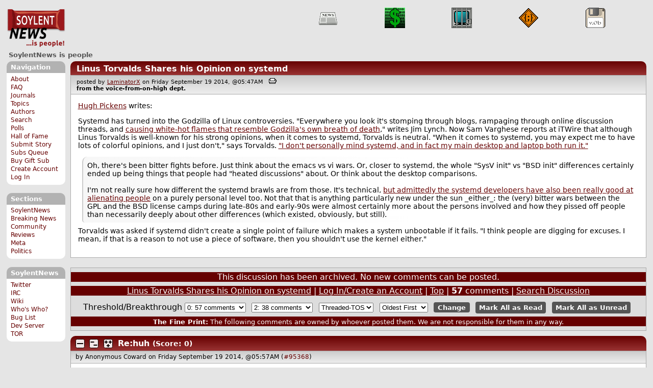

--- FILE ---
content_type: text/html; charset=utf-8
request_url: https://soylentnews.org/comments.pl?noupdate=1&sid=3971&cid=95368
body_size: 28828
content:
<!DOCTYPE HTML PUBLIC "-//W3C//DTD HTML 4.01//EN"
            "http://www.w3.org/TR/html4/strict.dtd">
<html>
<head>
<meta http-equiv="Content-Type" content="text/html; charset=utf-8">


<link rel="apple-touch-icon" sizes="180x180" href="/apple-touch-icon.png">
<link rel="icon" type="image/png" href="//soylentnews.org/favicon-soylentnews-32x32.png" sizes="32x32">
<link rel="icon" type="image/png" href="//soylentnews.org/favicon-soylentnews-16x16.png" sizes="16x16">
<link rel="manifest" href="/manifest.json">
<link rel="mask-icon" href="/safari-pinned-tab.svg" color="#961a1d">
<meta name="theme-color" content="#ffffff">

<meta http-equiv="onion-location" content="http://soylentqarvi3ikkzpp7fn4m5pxeeonbv6kr4akgkczqethjfhmalhid.onion" />

<title>SoylentNews  Comments | Linus Torvalds Shares his Opinion on systemd</title>




<link rel="stylesheet" type="text/css" media="screen, projection" href="//soylentnews.org/base.css?rehash_16_00_01">
<link rel="stylesheet" type="text/css" media="screen, projection" href="//soylentnews.org/comments.css?rehash_16_00_01">
<link rel="stylesheet" type="text/css" media="screen, projection" href="//soylentnews.org/soylentnews.css?rehash_16_00_01">
<link rel="stylesheet" type="text/css" media="print" href="//soylentnews.org/print.css?rehash_16_00_01">

<!-- start template: ID 19, header;misc;default -->

<link rel="top"       title="SoylentNews is people" href="//soylentnews.org/" >
<link rel="search"    title="Search SoylentNews" href="//soylentnews.org/search.pl">
<link rel="alternate" title="SoylentNews Atom" href="//soylentnews.org/index.atom" type="application/atom+xml">
<link rel="alternate" title="SoylentNews RSS" href="//soylentnews.org/index.rss" type="application/rss+xml">
</head>
<body>
<div id="top_parent"></div>

<div id="jump">
	<a href="#main-articles">Stories</a>
	<br>
	<a href="#blocks">Slash Boxes</a>
	<br>
	<a href="#acomments">Comments</a>
</div>

<div id="frame">
	<div id="topnav">
		<div id="logo">
			<h1><a href="//soylentnews.org">SoylentNews</a></h1>
		</div>
		
			<ul>
				<!-- start template: ID 222, setrectop_img;misc;default -->

<li>
	<a href="//soylentnews.org/search.pl?tid=6"><img src="//soylentnews.org/images/topics/topicnews.png" width="40" height="40" alt="News" title="News" ></a>
</li>

<!-- end template: ID 222, setrectop_img;misc;default -->



<!-- start template: ID 222, setrectop_img;misc;default -->

<li>
	<a href="//soylentnews.org/search.pl?tid=18"><img src="//soylentnews.org/images/topics/topictechonimics.png" width="40" height="40" alt="Techonomics" title="Techonomics" ></a>
</li>

<!-- end template: ID 222, setrectop_img;misc;default -->



<!-- start template: ID 222, setrectop_img;misc;default -->

<li>
	<a href="//soylentnews.org/search.pl?tid=3"><img src="//soylentnews.org/images/topics/topicliberty.png" width="40" height="40" alt="Digital Liberty" title="Digital Liberty" ></a>
</li>

<!-- end template: ID 222, setrectop_img;misc;default -->



<!-- start template: ID 222, setrectop_img;misc;default -->

<li>
	<a href="//soylentnews.org/search.pl?tid=5"><img src="//soylentnews.org/images/topics/topiccode.png" width="40" height="40" alt="Code" title="Code" ></a>
</li>

<!-- end template: ID 222, setrectop_img;misc;default -->



<!-- start template: ID 222, setrectop_img;misc;default -->

<li>
	<a href="//soylentnews.org/search.pl?tid=16"><img src="//soylentnews.org/images/topics/topicsoftware.png" width="40" height="40" alt="Software" title="Software" ></a>
</li>

<!-- end template: ID 222, setrectop_img;misc;default -->
			</ul>
		
	</div>
	<div id="slogan">
		<h2>SoylentNews is people</h2>
		
		<div class="clear"></div>
	</div>
	
	<div id="links">
		
			

<!-- start template: ID 386, sidebox;misc;default -->

<div class="block" id="navigation-block">
	<div class="title" id="navigation-title">
		<h4>
			Navigation
		</h4>
	</div>
	<div class="content" id="navigation-content">
		<ul>
	<li>
		<a href="//soylentnews.org/about.pl">About</a>
	</li>
	<li>
		<a href="//soylentnews.org/faq.pl">FAQ</a>
	</li>
	<li>
		<a href="//soylentnews.org/journal.pl">Journals</a>
	</li>
	<li>
		<a href="//soylentnews.org/topics.pl">Topics</a>
	</li>
	<li>
		<a href="//soylentnews.org/authors.pl">Authors</a>
	</li>	
	<li>
		<a href="//soylentnews.org/search.pl">Search</a>
	</li>
	<li>
		<a href="//soylentnews.org/pollBooth.pl">Polls</a>
	</li>
	<li>
		<a href="//soylentnews.org/hof.pl">Hall of Fame</a>
	</li>
	<li>
		<a href="//soylentnews.org/submit.pl">Submit Story</a>
	</li>
	<li>
		<a href="//soylentnews.org/submit.pl?op=list">Subs Queue</a>
	</li>
		
		
			<li><a href="//soylentnews.org/subscribe.pl">Buy Gift Sub</a></li>
		
		<li>
			<a href="//soylentnews.org/my/newuser">Create Account</a>
		</li>
		<li>
			<a href="//soylentnews.org/my/">Log In</a>
		</li>
		
	</ul>
	</div>
</div>

<!-- end template: ID 386, sidebox;misc;default -->


			

<!-- start template: ID 386, sidebox;misc;default -->

<div class="block" id="sections-block">
	<div class="title" id="sections-title">
		<h4>
			Sections
		</h4>
	</div>
	<div class="content" id="sections-content">
		<ul>
	<li><a href="//soylentnews.org/">SoylentNews</a></li>

	

	
		
		<li><a href="//soylentnews.org/breakingnews/">Breaking News</a></li>
	
		
		<li><a href="//soylentnews.org/communityreviews/">Community Reviews</a></li>
	
		
		
		<li><a href="//soylentnews.org/meta/">Meta</a></li>
	
		
		<li><a href="//soylentnews.org/politics/">Politics</a></li>
	
</ul>
	</div>
</div>

<!-- end template: ID 386, sidebox;misc;default -->


			

<!-- start template: ID 386, sidebox;misc;default -->

<div class="block" id="sitebox-block">
	<div class="title" id="sitebox-title">
		<h4>
			SoylentNews
		</h4>
	</div>
	<div class="content" id="sitebox-content">
		<ul>
		<li><a href="https://twitter.com/soylentnews/" rel="nofollow">Twitter</a></li>
		<li><a href="https://irc.soylentnews.org" rel="nofollow">IRC</a></li>
		<li><a href="http://wiki.soylentnews.org/wiki/SoylentNews" rel="nofollow">Wiki</a></li>
		<li><a href="http://wiki.soylentnews.org/wiki/WhosWho" rel="nofollow">Who's Who?</a></li>
		<li><a href="https://github.com/SoylentNews/rehash/issues" rel="nofollow">Bug List</a></li>
		<li><a href="https://dev.soylentnews.org" rel="nofollow">Dev Server</a></li>
		<li><a href="http://soylentqarvi3ikkzpp7fn4m5pxeeonbv6kr4akgkczqethjfhmalhid.onion" rel="nofollow">TOR</a></li>
</ul>
	</div>
</div>

<!-- end template: ID 386, sidebox;misc;default -->


		
	</div>
	<div id="contents">
		
			
			<div id="comments">

<!-- end template: ID 19, header;misc;default -->



<!-- start template: ID 220, printCommentsMain;misc;default -->

<div class="article">
		<div class="generaltitle" >
	<div class="title">
		<h3 >
			<a href="//soylentnews.org/article.pl?sid=14/09/19/0227226">Linus Torvalds Shares his Opinion on systemd</a>
			
		</h3>
	</div>
</div>
		
			<div class="details">
				
				posted by
				
					<a href="//soylentnews.org/~LaminatorX/">	LaminatorX</a>
				
				 on Friday September 19 2014, @05:47AM
				 
					&nbsp;&nbsp;<a href="//soylentnews.org/print.pl?sid=14/09/19/0227226"><img src="//soylentnews.org/images/print.gif" height="11" width="15" alt="Printer-friendly"></a>
				
				<br>
				<strong>from the <b>voice-from-on-high</b> dept.</strong>
			</div>
		
		<div class="body">
			<div class="intro"><p class="byline"> <a href="http://respectponcacity.com/">Hugh Pickens</a> writes:</p><p>Systemd has turned into the Godzilla of Linux controversies. "Everywhere you look it's stomping through blogs, rampaging through online discussion threads, and <a href="http://www.itworld.com/open-source/434796/systemd-rampages-through-linux-community-godzilla-through-tokyo">causing white-hot flames that resemble Godzilla's own breath of death</a>," writes Jim Lynch. Now Sam Varghese reports at iTWire that although Linus Torvalds is well-known for his strong opinions,  when it comes to systemd, Torvalds is neutral. "When it comes to systemd, you may expect me to have lots of colorful opinions, and I just don't," says Torvalds. <a href="http://www.itwire.com/business-it-news/open-source/65402-torvalds-says-he-has-no-strong-opinions-on-systemdo">"I don't personally mind systemd, and in fact my main desktop and laptop both run it."</a> </p><blockquote><div><p>Oh, there's been bitter fights before. Just think about the emacs vs vi wars. Or, closer to systemd, the whole "SysV init" vs "BSD init" differences certainly ended up being things that people had "heated discussions" about. Or think about the desktop comparisons.<br> <br>

I'm not really sure how different the systemd brawls are from those. It's technical, <a href="http://www.technewsworld.com/story/80980.html">but admittedly the systemd developers have also been really good at alienating people</a> on a purely personal level too. Not that that is anything particularly new under the sun _either_: the (very) bitter wars between the GPL and the BSD license camps during late-80s and early-90s were almost certainly more about the persons involved and how they pissed off people than necessarily deeply about other differences (which existed, obviously, but still).</p></div></blockquote><p>

Torvalds was asked if systemd didn't create a single point of failure which makes a system unbootable if it fails. "I think people are digging for excuses. I mean, if that is a reason to not use a piece of software, then you shouldn't use the kernel either."</p></div>
		</div>
	</div>
	<div class="prev-next">&nbsp;</div>





<a name="acomments"></a>
<div class="commentwrap" id="commentwrap">
	

<!-- start template: ID 77, printCommNoArchive;misc;default -->

<div class="commentBox commentNoArchive">
			

		
			
				This discussion has been archived.
			
			No new comments can be posted.
		
	
</div>

<!-- end template: ID 77, printCommNoArchive;misc;default -->


	<div class="commentBox">
		
			<a href="//soylentnews.org/article.pl?sid=14/09/19/0227226">Linus Torvalds Shares his Opinion on systemd</a>
		
		|
		
			<a href="//soylentnews.org/users.pl">Log In/Create an Account</a>
		
		
			| <a href="//soylentnews.org/comments.pl?noupdate=1&amp;sid=3971">Top</a>
		
		| <b>57</b> comments
		
		| <a href="//soylentnews.org/search.pl?op=comments&amp;sid=3971">Search Discussion</a>
	</div>

	<div class="commentBoxForm" id="commentControlBox">
		<form action="//soylentnews.org/comments.pl#post_comment">
			<fieldset>
				<legend>Display Options</legend>
				 
				
						Threshold/Breakthrough <select id="threshold" name="threshold">
<option value="-1">-1: 57 comments</option>
<option value="0" selected>0: 57 comments</option>
<option value="1">1: 44 comments</option>
<option value="2">2: 38 comments</option>
<option value="3">3: 6 comments</option>
<option value="4">4: 0 comments</option>
<option value="5">5: 0 comments</option>
</select>
<select id="highlightthresh" name="highlightthresh">
<option value="-1">-1: 57 comments</option>
<option value="0">0: 57 comments</option>
<option value="1">1: 44 comments</option>
<option value="2" selected>2: 38 comments</option>
<option value="3">3: 6 comments</option>
<option value="4">4: 0 comments</option>
<option value="5">5: 0 comments</option>
</select>
<select id="mode" name="mode">
<option value="flat">Flat</option>
<option value="nocomment">No Comments</option>
<option value="threadtng">Threaded-TNG</option>
<option value="threadtos" selected>Threaded-TOS</option>
</select>
<select id="commentsort" name="commentsort">
<option value="0" selected>Oldest First</option>
<option value="1">Newest First</option>
</select>

				<input type="submit" name="op" value="Change" class="button">
				<input type="hidden" name="sid" value="3971">
				<input type="hidden" name="page" value="1">
				<input type="hidden" name="noupdate" value="1">
				<input type="hidden" name="cid" value="95368">
				<input type="hidden" name="pid" value="95368">
				
				
				 <span class="nbutton"><b><a href="//soylentnews.org/article.pl?sid=14/09/19/0227226">Mark All as Read</a></b></span>
				
						<span class="nbutton"><b><a href="//soylentnews.org/article.pl?sid=14/09/19/0227226&markunread=1">Mark All as Unread</a></b></span>
				
			</fieldset>
		</form>
		<div class="commentBox">
			<small><b>The Fine Print:</b> The following comments are owned by whoever posted them. We are not responsible for them in any way.</small>
		</div>
	</div>	
</div>
<a name="topcomment"></a>

<!-- end template: ID 220, printCommentsMain;misc;default -->

<ul id="commentlisting" >
<li id="tree_95368" class="comment">
<input id="commentTreeHider_95368" type="checkbox" class="commentTreeHider" autocomplete="off"  />
<input id="commentHider_95368" type="checkbox" class="commentHider"  autocomplete="off" />
<label class="commentHider" title="Expand/Collapse comment" for="commentHider_95368"> </label><label class="commentTreeHider" title="Show/Hide comment tree" for="commentTreeHider_95368"> </label>
<label class="expandAll noJS" title="Show all comments in tree" cid="95368"></label><div id="comment_95368" class="commentDiv score0   ">
<div id="comment_top_95368" class="commentTop"><div class="title"><h4 id="95368" class="noJS"><label class="commentHider" for="commentHider_95368">Re:huh</label><label class="commentTreeHider" for="commentTreeHider_95368">Re:huh</label>
<span id="comment_score_95368" class="score">(Score: 0)</span> 
<span class="by"> by Anonymous Coward on Friday September 19 2014, @05:57AM
</span>
<span class="commentTreeHider"></span>
</h4>
</div>
<div class="details">by Anonymous Coward 

<span class="otherdetails" id="comment_otherdetails_95368"> on Friday September 19 2014, @05:57AM (<a href="//soylentnews.org/comments.pl?noupdate=1&amp;sid=3971&amp;cid=95368#commentwrap">#95368</a>)<small> 
</small></span>
</div>
</div>
<div class="commentBody">
<div id="comment_body_95368"><p>Unless you're running a mainframe with redundant processors...</p></div> 
</div>
<div class="commentSub" id="comment_sub_95368"><span class="nbutton"><b><a href="//soylentnews.org/comments.pl?noupdate=1&amp;sid=3971&amp;cid=95367#95367">Parent</a></b></span> 
</div>

</div>


<div class="comment_footer">

</div>


<li id="tree_95369" class="comment">
<input id="commentTreeHider_95369" type="checkbox" class="commentTreeHider" autocomplete="off"  />
<input id="commentHider_95369" type="checkbox" class="commentHider"  autocomplete="off" />
<label class="commentHider" title="Expand/Collapse comment" for="commentHider_95369"> </label><label class="commentTreeHider" title="Show/Hide comment tree" for="commentTreeHider_95369"> </label>
<label class="expandAll noJS" title="Show all comments in tree" cid="95369"></label><div id="comment_95369" class="commentDiv score2   ">
<div id="comment_top_95369" class="commentTop"><div class="title"><h4 id="95369" class="noJS"><label class="commentHider" for="commentHider_95369">Re:huh</label><label class="commentTreeHider" for="commentTreeHider_95369">Re:huh</label>
<span id="comment_score_95369" class="score">(Score: 2)</span> 
<span class="by"> by <a href="//soylentnews.org/~EvilJim/">EvilJim</a> on Friday September 19 2014, @06:00AM
</span>
<span class="commentTreeHider"></span>
</h4>
</div>
<div class="details">by <a href="//soylentnews.org/~EvilJim/">EvilJim (2501)</a>  

<span class="otherdetails" id="comment_otherdetails_95369"> on Friday September 19 2014, @06:00AM (<a href="//soylentnews.org/comments.pl?noupdate=1&amp;sid=3971&amp;cid=95369#commentwrap">#95369</a>)<small> <a href="//soylentnews.org/~EvilJim/journal/" title="Friday June 14 2019, @12:14AM">Journal</a> 
</small></span>
</div>
</div>
<div class="commentBody">
<div id="comment_body_95369"><p>motherboard? I cant say I've seen any servers with redundant motherboards.</p></div> 
</div>
<div class="commentSub" id="comment_sub_95369"><span class="nbutton"><b><a href="//soylentnews.org/comments.pl?noupdate=1&amp;sid=3971&amp;cid=95368#95368">Parent</a></b></span> 
</div>

</div>

<ul id="commtree_95369" class="commtree">
<li id="tree_95372" class="comment">
<input id="commentHider_95372" type="checkbox" class="commentHider"  checked="checked"  autocomplete="off" />
<label class="commentHider" title="Expand/Collapse comment" for="commentHider_95372"> </label><div id="comment_95372" class="commentDiv score0   ">
<div id="comment_top_95372" class="commentTop"><div class="title"><h4 id="95372" class="noTH"><label class="commentHider" for="commentHider_95372">There are a number...</label><span id="comment_score_95372" class="score">(Score: 0)</span> 
<span class="by"> by Anonymous Coward on Friday September 19 2014, @06:11AM
</span>
</h4>
</div>
<div class="details">by Anonymous Coward 

<span class="otherdetails" id="comment_otherdetails_95372"> on Friday September 19 2014, @06:11AM (<a href="//soylentnews.org/comments.pl?noupdate=1&amp;sid=3971&amp;cid=95372#commentwrap">#95372</a>)<small> 
</small></span>
</div>
</div>
<div class="commentBody">
<div id="comment_body_95372"><p>They just only provide a benefit if proper isolation is enacted between mainboards and baseboard, and if both hardware and software are functioning correctly under all probable failure circumstances (hint: some don't, and some aren't found until they're in the field, where it may or may not be possible to repair, retrofit, or rework them.)</p></div> 
</div>
<div class="commentSub" id="comment_sub_95372"><span class="nbutton"><b><a href="//soylentnews.org/comments.pl?noupdate=1&amp;sid=3971&amp;cid=95369#95369">Parent</a></b></span> 
</div>

</div>


<li id="tree_95373" class="comment">
<input id="commentHider_95373" type="checkbox" class="commentHider"  autocomplete="off" />
<label class="commentHider" title="Expand/Collapse comment" for="commentHider_95373"> </label><div id="comment_95373" class="commentDiv score2   ">
<div id="comment_top_95373" class="commentTop"><div class="title"><h4 id="95373" class="noTH"><label class="commentHider" for="commentHider_95373">Re:huh</label><span id="comment_score_95373" class="score">(Score: 2)</span> 
<span class="by"> by <a href="//soylentnews.org/~SlimmPickens/">SlimmPickens</a> on Friday September 19 2014, @06:22AM
</span>
</h4>
</div>
<div class="details">by <a href="//soylentnews.org/~SlimmPickens/">SlimmPickens (1056)</a>  

<span class="otherdetails" id="comment_otherdetails_95373"> on Friday September 19 2014, @06:22AM (<a href="//soylentnews.org/comments.pl?noupdate=1&amp;sid=3971&amp;cid=95373#commentwrap">#95373</a>)<small> 
</small></span>
</div>
</div>
<div class="commentBody">
<div id="comment_body_95373"><p>remember when Dell's website crashed because the HP non-stops they were using stopped?</p></div> 
</div>
<div class="commentSub" id="comment_sub_95373"><span class="nbutton"><b><a href="//soylentnews.org/comments.pl?noupdate=1&amp;sid=3971&amp;cid=95369#95369">Parent</a></b></span> 
</div>

</div>


<li id="tree_95374" class="comment">
<input id="commentHider_95374" type="checkbox" class="commentHider"  checked="checked"  autocomplete="off" />
<label class="commentHider" title="Expand/Collapse comment" for="commentHider_95374"> </label><div id="comment_95374" class="commentDiv score0   ">
<div id="comment_top_95374" class="commentTop"><div class="title"><h4 id="95374" class="noTH"><label class="commentHider" for="commentHider_95374">Re:huh</label><span id="comment_score_95374" class="score">(Score: 0)</span> 
<span class="by"> by Anonymous Coward on Friday September 19 2014, @06:25AM
</span>
</h4>
</div>
<div class="details">by Anonymous Coward 

<span class="otherdetails" id="comment_otherdetails_95374"> on Friday September 19 2014, @06:25AM (<a href="//soylentnews.org/comments.pl?noupdate=1&amp;sid=3971&amp;cid=95374#commentwrap">#95374</a>)<small> 
</small></span>
</div>
</div>
<div class="commentBody">
<div id="comment_body_95374">It's called clustering :)</div> 
</div>
<div class="commentSub" id="comment_sub_95374"><span class="nbutton"><b><a href="//soylentnews.org/comments.pl?noupdate=1&amp;sid=3971&amp;cid=95369#95369">Parent</a></b></span> 
</div>

</div>


<li id="tree_95381" class="comment">
<input id="commentHider_95381" type="checkbox" class="commentHider"  checked="checked"  autocomplete="off" />
<label class="commentHider" title="Expand/Collapse comment" for="commentHider_95381"> </label><div id="comment_95381" class="commentDiv score0   ">
<div id="comment_top_95381" class="commentTop"><div class="title"><h4 id="95381" class="noTH"><label class="commentHider" for="commentHider_95381">Re:huh</label><span id="comment_score_95381" class="score">(Score: 0)</span> 
<span class="by"> by Anonymous Coward on Friday September 19 2014, @07:03AM
</span>
</h4>
</div>
<div class="details">by Anonymous Coward 

<span class="otherdetails" id="comment_otherdetails_95381"> on Friday September 19 2014, @07:03AM (<a href="//soylentnews.org/comments.pl?noupdate=1&amp;sid=3971&amp;cid=95381#commentwrap">#95381</a>)<small> 
</small></span>
</div>
</div>
<div class="commentBody">
<div id="comment_body_95381"><p>HP superdome series.<br>Even the backplane has redundancy in the latest models.</p></div> 
</div>
<div class="commentSub" id="comment_sub_95381"><span class="nbutton"><b><a href="//soylentnews.org/comments.pl?noupdate=1&amp;sid=3971&amp;cid=95369#95369">Parent</a></b></span> 
</div>

</div>


<li id="tree_95493" class="comment">
<input id="commentTreeHider_95493" type="checkbox" class="commentTreeHider" autocomplete="off"  />
<input id="commentHider_95493" type="checkbox" class="commentHider"  autocomplete="off" />
<label class="commentHider" title="Expand/Collapse comment" for="commentHider_95493"> </label><label class="commentTreeHider" title="Show/Hide comment tree" for="commentTreeHider_95493"> </label>
<label class="expandAll noJS" title="Show all comments in tree" cid="95493"></label><div id="comment_95493" class="commentDiv score2   ">
<div id="comment_top_95493" class="commentTop"><div class="title"><h4 id="95493" class="noJS"><label class="commentHider" for="commentHider_95493">Re:huh</label><label class="commentTreeHider" for="commentTreeHider_95493">Re:huh</label>
<span id="comment_score_95493" class="score">(Score: 2)</span> 
<span class="by"> by <a href="//soylentnews.org/~VLM/">VLM</a> on Friday September 19 2014, @02:18PM
</span>
<span class="commentTreeHider"></span>
</h4>
</div>
<div class="details">by <a href="//soylentnews.org/~VLM/">VLM (445)</a> <span class="zooicon"><a href="//soylentnews.org/subscribe.pl"><img src="//soylentnews.org/images/star.png" alt="Subscriber Badge" title="Subscriber Badge" width="15" height="15"></a></span>  

<span class="otherdetails" id="comment_otherdetails_95493"> on Friday September 19 2014, @02:18PM (<a href="//soylentnews.org/comments.pl?noupdate=1&amp;sid=3971&amp;cid=95493#commentwrap">#95493</a>)<small> 
</small></span>
</div>
</div>
<div class="commentBody">
<div id="comment_body_95493"><p>"motherboard? I cant say I've seen any servers with redundant motherboards."</p><p>Talk to IBM about "real computing" aka mainframes.  Thats old stuff.  Lost a backplane on a clustered machine in 1994 in the middle of a trading day.  No big deal.  Cluster didn't even hiccup although the IBM CE was tearing his hair out in panic.  (OMFG 5% of all stock trades in the entire conus in all markets went thru this system and we were redundant normally, but we lose one more, or the CE makes one false step, and he'd literally be the cause of shutting down multiple markets, likely ...)  This was an outsourced financial services provider for brokerages back when outsourcing meant onshore just not your own W2 employees, not by default sending to India.</p><p>You can get something conceptually similar in some scenarios with BGP anycast but thats cheating (this ip address exists in every routing table... it just seems to exist on numerous hardware).  To do this right your BGP speaker has to be the service providing machine such that if it crashes it takes the BGP advertisement with it.  That was related to my second "real job" in the 90s-00s.  The first time a router jockey runs into the idea that "a" IP address doesn't really mean "a" machine it confuses the F out of them, guaranteed.  This works better with things that provide a reasonably stateless service like NTP, not so good with bank balance databases perhaps.</p></div> 
</div>
<div class="commentSub" id="comment_sub_95493"><span class="nbutton"><b><a href="//soylentnews.org/comments.pl?noupdate=1&amp;sid=3971&amp;cid=95369#95369">Parent</a></b></span> 
</div>

</div>

<ul id="commtree_95493" class="commtree">
<li id="tree_95498" class="comment">
<input id="commentHider_95498" type="checkbox" class="commentHider"  autocomplete="off" />
<label class="commentHider" title="Expand/Collapse comment" for="commentHider_95498"> </label><div id="comment_95498" class="commentDiv score2   ">
<div id="comment_top_95498" class="commentTop"><div class="title"><h4 id="95498" class="noTH"><label class="commentHider" for="commentHider_95498">Re:huh</label><span id="comment_score_95498" class="score">(Score: 2)</span> 
<span class="by"> by <a href="//soylentnews.org/~VLM/">VLM</a> on Friday September 19 2014, @02:24PM
</span>
</h4>
</div>
<div class="details">by <a href="//soylentnews.org/~VLM/">VLM (445)</a> <span class="zooicon"><a href="//soylentnews.org/subscribe.pl"><img src="//soylentnews.org/images/star.png" alt="Subscriber Badge" title="Subscriber Badge" width="15" height="15"></a></span>  

<span class="otherdetails" id="comment_otherdetails_95498"> on Friday September 19 2014, @02:24PM (<a href="//soylentnews.org/comments.pl?noupdate=1&amp;sid=3971&amp;cid=95498#commentwrap">#95498</a>)<small> 
</small></span>
</div>
</div>
<div class="commentBody">
<div id="comment_body_95498"><p>"and he'd literally be the cause of shutting down multiple markets, likely "</p><p>Oh and forgot to mention that old piece of computing history mythology the "vaxen don't belong here" story was not so ancient at this time, maybe only 10 years old, and everyone knew that story.  You know you're really in the shit when you're living out something like mythology in real life.  Thats the time to panic, or at least a good excuse.  Other than our scenario was more like Sun gear with "sunos" (ancestor of Solaris aka slow-aris) but VAXen.  But whatever.</p><p>You also know its a good time to panic when you get to work and the CEO of the corporation has stolen your chair to sit in the machine room looking very unhappy.  My first reaction was OMFG I hope my networking gear is up and it isn't my fault.  Which it wasn't.  Somehow nobody got fired that day because it was no ones fault and IBM never really admitted what killed that machine backplane/chassis.  Cosmic rays or who knows.</p></div> 
</div>
<div class="commentSub" id="comment_sub_95498"><span class="nbutton"><b><a href="//soylentnews.org/comments.pl?noupdate=1&amp;sid=3971&amp;cid=95493#95493">Parent</a></b></span> 
</div>

</div>

</ul></ul></ul>
<div id="discussion_buttons">
<span class="nbutton"><b><a href="//soylentnews.org/faq.pl?op=moderation">Moderator Help</a></b></span>
</div><script src="//soylentnews.org/expandAll.js" type="text/javascript"></script>

<!-- start template: ID 230, footer;misc;default -->

</div>	
		</div>
		<div id="footer">
			
			<em>Never reveal your best argument.</em>
			
			<div class="search">
				<form method="get" action="//soylentnews.org/search.pl">
					<fieldset>
						<legend></legend>
						<input type="text" name="query" value="" size="20">
						<input type="submit" value="Search" class="button">
					</fieldset>
				</form>
			</div>
			<div class="copyright">
				
			</div>
			<div class="btmnav">
				<ul>
					<li class="begin">
						<a href="//soylentnews.org/">Home</a>
					</li>
					<li>
						<a href="//soylentnews.org/about.pl">About</a>
					</li>
					<li>
						<a href="//soylentnews.org/faq.pl">FAQ</a>
					</li>
					<li>
						<a href="//soylentnews.org/journal.pl">Journals</a>
					</li>
					<li>
						<a href="//soylentnews.org/topics.pl">Topics</a>
					</li>
					<li>
						<a href="//soylentnews.org/authors.pl">Authors</a>
					</li>
					<li>
						<a href="//soylentnews.org/search.pl">Search</a>
					</li>
					<li>
						<a href="//soylentnews.org/pollBooth.pl">Polls</a>
					</li>
					<li>
						<a href="//soylentnews.org/submit.pl">Submit Story</a>
					</li>					
						
							<li><a href="//soylentnews.org/subscribe.pl">Buy Gift Sub</a></li>
						
						<li>
							<a href="//soylentnews.org/my/newuser">Create Account</a>
						</li>
						<li>
							<a href="//soylentnews.org/my/">Log In</a>
						</li>
					
					<li>
						<a href="//soylentnews.org/index.atom"><img src="//soylentnews.org/images/atomicon.gif" width="36" height="14" alt="Atom feed"></a>
						<a href="//soylentnews.org/index.rss"><img src="//soylentnews.org/images/rssicon.gif" width="36" height="14" alt="RSS feed"></a>
					</li>
				</ul>
			</div>
		</div>
		
	</div>
</body>
</html>

<!-- end template: ID 230, footer;misc;default -->



--- FILE ---
content_type: image/svg+xml
request_url: https://soylentnews.org/images/plusplusplus.svg
body_size: 476
content:
<?xml version="1.0" encoding="utf-8"?>
<!-- Generator: Adobe Illustrator 14.0.0, SVG Export Plug-In  -->
<!DOCTYPE svg PUBLIC "-//W3C//DTD SVG 1.1//EN" "http://www.w3.org/Graphics/SVG/1.1/DTD/svg11.dtd" [
	<!ENTITY ns_flows "http://ns.adobe.com/Flows/1.0/">
]>
<svg version="1.1"
	 xmlns="http://www.w3.org/2000/svg" xmlns:xlink="http://www.w3.org/1999/xlink" xmlns:a="http://ns.adobe.com/AdobeSVGViewerExtensions/3.0/"
	 x="0px" y="0px" width="18px" height="18px" viewBox="0 0 18 18" enable-background="new 0 0 18 18" xml:space="preserve">
<defs>
</defs>
<g>
	<path fill="#FFFFFF" d="M17.5,14.5c0,1.65-1.35,3-3,3h-11c-1.65,0-3-1.35-3-3v-11c0-1.65,1.35-3,3-3h11c1.65,0,3,1.35,3,3V14.5z"/>
	<path fill="none" stroke="#000000" d="M17.5,14.5c0,1.65-1.35,3-3,3h-11c-1.65,0-3-1.35-3-3v-11c0-1.65,1.35-3,3-3h11
		c1.65,0,3,1.35,3,3V14.5z"/>
</g>
<line fill="none" stroke="#000000" stroke-width="2" x1="2" y1="6" x2="8" y2="6"/>
<line fill="none" stroke="#000000" stroke-width="2" x1="5" y1="9" x2="5" y2="3"/>
<line fill="none" stroke="#000000" stroke-width="2" x1="10" y1="6" x2="16" y2="6"/>
<line fill="none" stroke="#000000" stroke-width="2" x1="13" y1="9" x2="13" y2="3"/>
<line fill="none" stroke="#000000" stroke-width="2" x1="6" y1="13" x2="12" y2="13"/>
<line fill="none" stroke="#000000" stroke-width="2" x1="9" y1="16" x2="9" y2="10"/>
</svg>
